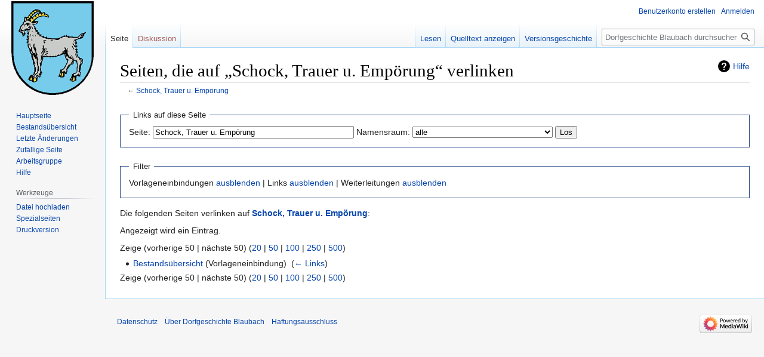

--- FILE ---
content_type: text/html; charset=UTF-8
request_url: https://blaubach.de/wiki/index.php/Spezial:Linkliste/Schock,_Trauer_u._Emp%C3%B6rung
body_size: 20050
content:
<!DOCTYPE html>
<html class="client-nojs" lang="de-x-formal" dir="ltr">
<head>
<meta charset="UTF-8"/>
<title>Seiten, die auf „Schock, Trauer u. Empörung“ verlinken – Dorfgeschichte Blaubach</title>
<script>document.documentElement.className="client-js";RLCONF={"wgBreakFrames":false,"wgSeparatorTransformTable":[",\t.",".\t,"],"wgDigitTransformTable":["",""],"wgDefaultDateFormat":"dmy","wgMonthNames":["","Januar","Februar","März","April","Mai","Juni","Juli","August","September","Oktober","November","Dezember"],"wgRequestId":"aUjCr@hwVYg7pEdalQjvLAAAAAE","wgCSPNonce":false,"wgCanonicalNamespace":"Special","wgCanonicalSpecialPageName":"Whatlinkshere","wgNamespaceNumber":-1,"wgPageName":"Spezial:Linkliste/Schock,_Trauer_u._Empörung","wgTitle":"Linkliste/Schock, Trauer u. Empörung","wgCurRevisionId":0,"wgRevisionId":0,"wgArticleId":0,"wgIsArticle":false,"wgIsRedirect":false,"wgAction":"view","wgUserName":null,"wgUserGroups":["*"],"wgCategories":[],"wgPageContentLanguage":"de-formal","wgPageContentModel":"wikitext","wgRelevantPageName":"Schock,_Trauer_u._Empörung","wgRelevantArticleId":2435,"wgIsProbablyEditable":false,"wgRelevantPageIsProbablyEditable":false,"wgVisualEditor":{
"pageLanguageCode":"de-x-formal","pageLanguageDir":"ltr","pageVariantFallbacks":"de-formal"},"wgPageFormsTargetName":null,"wgPageFormsAutocompleteValues":[],"wgPageFormsAutocompleteOnAllChars":false,"wgPageFormsFieldProperties":[],"wgPageFormsCargoFields":[],"wgPageFormsDependentFields":[],"wgPageFormsCalendarValues":[],"wgPageFormsCalendarParams":[],"wgPageFormsCalendarHTML":null,"wgPageFormsGridValues":[],"wgPageFormsGridParams":[],"wgPageFormsContLangYes":null,"wgPageFormsContLangNo":null,"wgPageFormsContLangMonths":[],"wgPageFormsHeightForMinimizingInstances":800,"wgPageFormsShowOnSelect":[],"wgPageFormsScriptPath":"/wiki/extensions/PageForms","edgValues":null,"wgPageFormsEDSettings":null,"wgAmericanDates":false,"wgFlaggedRevsParams":{"tags":{"accuracy":{"levels":3}}},"wgEditSubmitButtonLabelPublish":false};RLSTATE={"site.styles":"ready","user.styles":"ready","user":"ready","user.options":"loading","mediawiki.helplink":"ready","mediawiki.special.changeslist":"ready",
"skins.vector.styles.legacy":"ready","ext.visualEditor.desktopArticleTarget.noscript":"ready"};RLPAGEMODULES=["mediawiki.special.recentchanges","site","mediawiki.page.ready","skins.vector.legacy.js","ext.visualEditor.desktopArticleTarget.init","ext.visualEditor.targetLoader"];</script>
<script>(RLQ=window.RLQ||[]).push(function(){mw.loader.implement("user.options@1i9g4",function($,jQuery,require,module){mw.user.tokens.set({"patrolToken":"+\\","watchToken":"+\\","csrfToken":"+\\"});});});</script>
<link rel="stylesheet" href="/wiki/load.php?lang=de-formal&amp;modules=ext.visualEditor.desktopArticleTarget.noscript%7Cmediawiki.helplink%7Cmediawiki.special.changeslist%7Cskins.vector.styles.legacy&amp;only=styles&amp;skin=vector"/>
<script async="" src="/wiki/load.php?lang=de-formal&amp;modules=startup&amp;only=scripts&amp;raw=1&amp;skin=vector"></script>
<meta name="ResourceLoaderDynamicStyles" content=""/>
<link rel="stylesheet" href="/wiki/load.php?lang=de-formal&amp;modules=site.styles&amp;only=styles&amp;skin=vector"/>
<meta name="generator" content="MediaWiki 1.38.4"/>
<meta name="robots" content="noindex,nofollow"/>
<meta name="format-detection" content="telephone=no"/>
<link rel="shortcut icon" href="/favicon.ico"/>
<link rel="search" type="application/opensearchdescription+xml" href="/wiki/opensearch_desc.php" title="Dorfgeschichte Blaubach (de-formal)"/>
<link rel="EditURI" type="application/rsd+xml" href="https://blaubach.de/wiki/api.php?action=rsd"/>
<link rel="alternate" type="application/atom+xml" title="Atom-Feed für „Dorfgeschichte Blaubach“" href="/wiki/index.php?title=Spezial:Letzte_%C3%84nderungen&amp;feed=atom"/>
</head>
<body class="mediawiki ltr sitedir-ltr mw-hide-empty-elt ns--1 ns-special mw-special-Whatlinkshere page-Spezial_Linkliste_Schock_Trauer_u_Empörung rootpage-Spezial_Linkliste_Schock_Trauer_u_Empörung skin-vector action-view skin-vector-legacy"><div id="mw-page-base" class="noprint"></div>
<div id="mw-head-base" class="noprint"></div>
<div id="content" class="mw-body" role="main">
	<a id="top"></a>
	<div id="siteNotice"></div>
	<div class="mw-indicators">
	<div id="mw-indicator-mw-helplink" class="mw-indicator"><a href="https://www.mediawiki.org/wiki/Special:MyLanguage/Help:What_links_here" target="_blank" class="mw-helplink">Hilfe</a></div>
	</div>
	<h1 id="firstHeading" class="firstHeading mw-first-heading">Seiten, die auf „Schock, Trauer u. Empörung“ verlinken</h1>
	<div id="bodyContent" class="vector-body">
		
		<div id="contentSub">← <a href="/wiki/index.php/Schock,_Trauer_u._Emp%C3%B6rung" title="Schock, Trauer u. Empörung">Schock, Trauer u. Empörung</a></div>
		<div id="contentSub2"></div>
		
		<div id="jump-to-nav"></div>
		<a class="mw-jump-link" href="#mw-head">Zur Navigation springen</a>
		<a class="mw-jump-link" href="#searchInput">Zur Suche springen</a>
		<div id="mw-content-text" class="mw-body-content"><form action="/wiki/index.php"><input type="hidden" value="Spezial:Linkliste" name="title"/><fieldset>
<legend>Links auf diese Seite</legend>
<label for="mw-whatlinkshere-target" class="mw-searchInput">Seite:</label> <input name="target" size="40" value="Schock, Trauer u. Empörung" id="mw-whatlinkshere-target" class="mw-searchInput" /> <label for="namespace">Namensraum:</label> <select class="namespaceselector" id="namespace" name="namespace">
<option value="" selected="">alle</option>
<option value="0">(Seiten)</option>
<option value="1">Diskussion</option>
<option value="2">Benutzer</option>
<option value="3">Benutzer Diskussion</option>
<option value="4">Dorfgeschichte Blaubach</option>
<option value="5">Dorfgeschichte Blaubach Diskussion</option>
<option value="6">Datei</option>
<option value="7">Datei Diskussion</option>
<option value="8">MediaWiki</option>
<option value="9">MediaWiki Diskussion</option>
<option value="10">Vorlage</option>
<option value="11">Vorlage Diskussion</option>
<option value="12">Hilfe</option>
<option value="13">Hilfe Diskussion</option>
<option value="14">Kategorie</option>
<option value="15">Kategorie Diskussion</option>
<option value="106">Formular</option>
<option value="107">Formular Diskussion</option>
<option value="460">Campaign</option>
<option value="461">Campaign talk</option>
</select> <span class="mw-input-with-label mw-input-hidden"><input name="invert" type="checkbox" value="1" id="nsinvert" title="Markiere dieses Kontrollkästchen, um Links von Seiten innerhalb des ausgewählten Namensraums auszublenden." /> <label for="nsinvert" title="Markiere dieses Kontrollkästchen, um Links von Seiten innerhalb des ausgewählten Namensraums auszublenden.">Auswahl umkehren</label></span> <input type="submit" value="Los"/></fieldset></form>
<fieldset>
<legend>Filter</legend>
Vorlageneinbindungen <a href="/wiki/index.php?title=Spezial:Linkliste/Schock,_Trauer_u._Emp%C3%B6rung&amp;hidetrans=1" title="Spezial:Linkliste/Schock, Trauer u. Empörung">ausblenden</a> | Links <a href="/wiki/index.php?title=Spezial:Linkliste/Schock,_Trauer_u._Emp%C3%B6rung&amp;hidelinks=1" title="Spezial:Linkliste/Schock, Trauer u. Empörung">ausblenden</a> | Weiterleitungen <a href="/wiki/index.php?title=Spezial:Linkliste/Schock,_Trauer_u._Emp%C3%B6rung&amp;hideredirs=1" title="Spezial:Linkliste/Schock, Trauer u. Empörung">ausblenden</a>
</fieldset>
<p>Die folgenden Seiten verlinken auf <strong><a href="/wiki/index.php/Schock,_Trauer_u._Emp%C3%B6rung" title="Schock, Trauer u. Empörung">Schock, Trauer u. Empörung</a></strong>:
</p><p>Angezeigt wird ein Eintrag.
</p>Zeige (vorherige 50  |  nächste 50) (<a href="/wiki/index.php?title=Spezial:Linkliste/Schock,_Trauer_u._Emp%C3%B6rung&amp;limit=20" title="Spezial:Linkliste/Schock, Trauer u. Empörung">20</a> | <a href="/wiki/index.php?title=Spezial:Linkliste/Schock,_Trauer_u._Emp%C3%B6rung&amp;limit=50" title="Spezial:Linkliste/Schock, Trauer u. Empörung">50</a> | <a href="/wiki/index.php?title=Spezial:Linkliste/Schock,_Trauer_u._Emp%C3%B6rung&amp;limit=100" title="Spezial:Linkliste/Schock, Trauer u. Empörung">100</a> | <a href="/wiki/index.php?title=Spezial:Linkliste/Schock,_Trauer_u._Emp%C3%B6rung&amp;limit=250" title="Spezial:Linkliste/Schock, Trauer u. Empörung">250</a> | <a href="/wiki/index.php?title=Spezial:Linkliste/Schock,_Trauer_u._Emp%C3%B6rung&amp;limit=500" title="Spezial:Linkliste/Schock, Trauer u. Empörung">500</a>)<ul id="mw-whatlinkshere-list"><li><a href="/wiki/index.php/Bestands%C3%BCbersicht" title="Bestandsübersicht">Bestandsübersicht</a> (Vorlageneinbindung) ‎ <span class="mw-whatlinkshere-tools">(<a href="/wiki/index.php?title=Spezial:Linkliste&amp;target=Bestands%C3%BCbersicht" title="Spezial:Linkliste">← Links</a>)</span></li>
</ul>Zeige (vorherige 50  |  nächste 50) (<a href="/wiki/index.php?title=Spezial:Linkliste/Schock,_Trauer_u._Emp%C3%B6rung&amp;limit=20" title="Spezial:Linkliste/Schock, Trauer u. Empörung">20</a> | <a href="/wiki/index.php?title=Spezial:Linkliste/Schock,_Trauer_u._Emp%C3%B6rung&amp;limit=50" title="Spezial:Linkliste/Schock, Trauer u. Empörung">50</a> | <a href="/wiki/index.php?title=Spezial:Linkliste/Schock,_Trauer_u._Emp%C3%B6rung&amp;limit=100" title="Spezial:Linkliste/Schock, Trauer u. Empörung">100</a> | <a href="/wiki/index.php?title=Spezial:Linkliste/Schock,_Trauer_u._Emp%C3%B6rung&amp;limit=250" title="Spezial:Linkliste/Schock, Trauer u. Empörung">250</a> | <a href="/wiki/index.php?title=Spezial:Linkliste/Schock,_Trauer_u._Emp%C3%B6rung&amp;limit=500" title="Spezial:Linkliste/Schock, Trauer u. Empörung">500</a>)
<div class="printfooter">Abgerufen von „<a dir="ltr" href="https://blaubach.de/wiki/index.php/Spezial:Linkliste/Schock,_Trauer_u._Empörung">https://blaubach.de/wiki/index.php/Spezial:Linkliste/Schock,_Trauer_u._Empörung</a>“</div></div>
		<div id="catlinks" class="catlinks catlinks-allhidden" data-mw="interface"></div>
	</div>
</div>

<div id="mw-navigation">
	<h2>Navigationsmenü</h2>
	<div id="mw-head">
		
<nav id="p-personal" class="mw-portlet mw-portlet-personal vector-user-menu-legacy vector-menu" aria-labelledby="p-personal-label" role="navigation" 
	 >
	<label id="p-personal-label" aria-label="" class="vector-menu-heading">
		<span class="vector-menu-heading-label">Meine Werkzeuge</span>
	</label>
	<div class="vector-menu-content">
		
		<ul class="vector-menu-content-list"><li id="pt-createaccount" class="mw-list-item"><a href="/wiki/index.php?title=Spezial:Benutzerkonto_anlegen&amp;returnto=Spezial%3ALinkliste%2FSchock%2C+Trauer+u.+Emp%C3%B6rung" title="Wir ermutigen Sie ein Benutzerkonto zu erstellen und sich anzumelden. Es ist jedoch nicht zwingend erforderlich."><span>Benutzerkonto erstellen</span></a></li><li id="pt-login-private" class="mw-list-item"><a href="/wiki/index.php?title=Spezial:Anmelden&amp;returnto=Spezial%3ALinkliste%2FSchock%2C+Trauer+u.+Emp%C3%B6rung" title="Du musst dich anmelden, um dieses Wiki zu nutzen. [o]" accesskey="o"><span>Anmelden</span></a></li></ul>
		
	</div>
</nav>

		<div id="left-navigation">
			
<nav id="p-namespaces" class="mw-portlet mw-portlet-namespaces vector-menu vector-menu-tabs" aria-labelledby="p-namespaces-label" role="navigation" 
	 >
	<label id="p-namespaces-label" aria-label="" class="vector-menu-heading">
		<span class="vector-menu-heading-label">Namensräume</span>
	</label>
	<div class="vector-menu-content">
		
		<ul class="vector-menu-content-list"><li id="ca-nstab-main" class="selected mw-list-item"><a href="/wiki/index.php/Schock,_Trauer_u._Emp%C3%B6rung" title="Seiteninhalt anzeigen [c]" accesskey="c"><span>Seite</span></a></li><li id="ca-talk" class="new mw-list-item"><a href="/wiki/index.php?title=Diskussion:Schock,_Trauer_u._Emp%C3%B6rung&amp;action=edit&amp;redlink=1" rel="discussion" title="Diskussion zum Seiteninhalt (Seite nicht vorhanden) [t]" accesskey="t"><span>Diskussion</span></a></li></ul>
		
	</div>
</nav>

			
<nav id="p-variants" class="mw-portlet mw-portlet-variants emptyPortlet vector-menu-dropdown-noicon vector-menu vector-menu-dropdown" aria-labelledby="p-variants-label" role="navigation" 
	 >
	<input type="checkbox"
		id="p-variants-checkbox"
		role="button"
		aria-haspopup="true"
		data-event-name="ui.dropdown-p-variants"
		class="vector-menu-checkbox" aria-labelledby="p-variants-label" />
	<label id="p-variants-label" aria-label="Sprachvariante ändern" class="vector-menu-heading">
		<span class="vector-menu-heading-label">Deutsch (Sie-Form)</span>
			<span class="vector-menu-checkbox-expanded">ausgeklappt</span>
			<span class="vector-menu-checkbox-collapsed">eingeklappt</span>
	</label>
	<div class="vector-menu-content">
		
		<ul class="vector-menu-content-list"></ul>
		
	</div>
</nav>

		</div>
		<div id="right-navigation">
			
<nav id="p-views" class="mw-portlet mw-portlet-views vector-menu vector-menu-tabs" aria-labelledby="p-views-label" role="navigation" 
	 >
	<label id="p-views-label" aria-label="" class="vector-menu-heading">
		<span class="vector-menu-heading-label">Ansichten</span>
	</label>
	<div class="vector-menu-content">
		
		<ul class="vector-menu-content-list"><li id="ca-view" class="mw-list-item"><a href="/wiki/index.php/Schock,_Trauer_u._Emp%C3%B6rung"><span>Lesen</span></a></li><li id="ca-viewsource" class="mw-list-item"><a href="/wiki/index.php?title=Schock,_Trauer_u._Emp%C3%B6rung&amp;action=edit" title="Diese Seite ist geschützt. Ihr Quelltext kann dennoch angesehen und kopiert werden. [e]" accesskey="e"><span>Quelltext anzeigen</span></a></li><li id="ca-history" class="mw-list-item"><a href="/wiki/index.php?title=Schock,_Trauer_u._Emp%C3%B6rung&amp;action=history" title="Frühere Versionen dieser Seite [h]" accesskey="h"><span>Versionsgeschichte</span></a></li></ul>
		
	</div>
</nav>

			
<nav id="p-cactions" class="mw-portlet mw-portlet-cactions emptyPortlet vector-menu-dropdown-noicon vector-menu vector-menu-dropdown" aria-labelledby="p-cactions-label" role="navigation"  title="Weitere Optionen"
	 >
	<input type="checkbox"
		id="p-cactions-checkbox"
		role="button"
		aria-haspopup="true"
		data-event-name="ui.dropdown-p-cactions"
		class="vector-menu-checkbox" aria-labelledby="p-cactions-label" />
	<label id="p-cactions-label" aria-label="" class="vector-menu-heading">
		<span class="vector-menu-heading-label">Weitere</span>
			<span class="vector-menu-checkbox-expanded">ausgeklappt</span>
			<span class="vector-menu-checkbox-collapsed">eingeklappt</span>
	</label>
	<div class="vector-menu-content">
		
		<ul class="vector-menu-content-list"></ul>
		
	</div>
</nav>

			
<div id="p-search" role="search" class="vector-search-box-vue  vector-search-box-show-thumbnail vector-search-box-auto-expand-width vector-search-box">
	<div>
			<h3 >
				<label for="searchInput">Suche</label>
			</h3>
		<form action="/wiki/index.php" id="searchform"
			class="vector-search-box-form">
			<div id="simpleSearch"
				class="vector-search-box-inner"
				 data-search-loc="header-navigation">
				<input class="vector-search-box-input"
					 type="search" name="search" placeholder="Dorfgeschichte Blaubach durchsuchen" aria-label="Dorfgeschichte Blaubach durchsuchen" autocapitalize="sentences" title="Dorfgeschichte Blaubach durchsuchen [f]" accesskey="f" id="searchInput"
				/>
				<input type="hidden" name="title" value="Spezial:Suche"/>
				<input id="mw-searchButton"
					 class="searchButton mw-fallbackSearchButton" type="submit" name="fulltext" title="Suche nach Seiten, die diesen Text enthalten" value="Suchen" />
				<input id="searchButton"
					 class="searchButton" type="submit" name="go" title="Gehe direkt zu der Seite mit genau diesem Namen, falls sie vorhanden ist." value="Seite" />
			</div>
		</form>
	</div>
</div>

		</div>
	</div>
	

<div id="mw-panel">
	<div id="p-logo" role="banner">
		<a class="mw-wiki-logo" href="/wiki/index.php/Hauptseite"
			title="Hauptseite"></a>
	</div>
	
<nav id="p-navigation" class="mw-portlet mw-portlet-navigation vector-menu vector-menu-portal portal" aria-labelledby="p-navigation-label" role="navigation" 
	 >
	<label id="p-navigation-label" aria-label="" class="vector-menu-heading">
		<span class="vector-menu-heading-label">Navigation</span>
	</label>
	<div class="vector-menu-content">
		
		<ul class="vector-menu-content-list"><li id="n-mainpage-description" class="mw-list-item"><a href="/wiki/index.php/Hauptseite" icon="home" title="Besuchen Sie die Hauptseite [z]" accesskey="z"><span>Hauptseite</span></a></li><li id="n-Bestandsübersicht" class="mw-list-item"><a href="/wiki/index.php/Bestands%C3%BCbersicht"><span>Bestandsübersicht</span></a></li><li id="n-recentchanges" class="mw-list-item"><a href="/wiki/index.php/Spezial:Letzte_%C3%84nderungen" icon="recentChanges" title="Liste der letzten Änderungen in diesem Wiki [r]" accesskey="r"><span>Letzte Änderungen</span></a></li><li id="n-randompage" class="mw-list-item"><a href="/wiki/index.php/Spezial:Zuf%C3%A4llige_Seite" icon="die" title="Zufällige Seite aufrufen [x]" accesskey="x"><span>Zufällige Seite</span></a></li><li id="n-Arbeitsgruppe" class="mw-list-item"><a href="/wiki/index.php/Dorfgeschichte_Blaubach:Gemeinschafts-Portal"><span>Arbeitsgruppe</span></a></li><li id="n-Hilfe" class="mw-list-item"><a href="/wiki/index.php/Hilfe:Inhaltsverzeichnis"><span>Hilfe</span></a></li></ul>
		
	</div>
</nav>

	
<nav id="p-tb" class="mw-portlet mw-portlet-tb vector-menu vector-menu-portal portal" aria-labelledby="p-tb-label" role="navigation" 
	 >
	<label id="p-tb-label" aria-label="" class="vector-menu-heading">
		<span class="vector-menu-heading-label">Werkzeuge</span>
	</label>
	<div class="vector-menu-content">
		
		<ul class="vector-menu-content-list"><li id="t-upload" class="mw-list-item"><a href="/wiki/index.php/Spezial:Hochladeassistent" title="Dateien hochladen [u]" accesskey="u"><span>Datei hochladen</span></a></li><li id="t-specialpages" class="mw-list-item"><a href="/wiki/index.php/Spezial:Spezialseiten" title="Liste aller Spezialseiten [q]" accesskey="q"><span>Spezialseiten</span></a></li><li id="t-print" class="mw-list-item"><a href="javascript:print();" rel="alternate" title="Druckansicht dieser Seite [p]" accesskey="p"><span>Druckversion</span></a></li></ul>
		
	</div>
</nav>

	
</div>

</div>

<footer id="footer" class="mw-footer" role="contentinfo" >
	<ul id="footer-info">
</ul>

	<ul id="footer-places">
	<li id="footer-places-privacy"><a href="/wiki/index.php/Dorfgeschichte_Blaubach:Datenschutz" title="Dorfgeschichte Blaubach:Datenschutz">Datenschutz</a></li>
	<li id="footer-places-about"><a href="/wiki/index.php/Dorfgeschichte_Blaubach:%C3%9Cber_Dorfgeschichte_Blaubach" class="mw-redirect" title="Dorfgeschichte Blaubach:Über Dorfgeschichte Blaubach">Über Dorfgeschichte Blaubach</a></li>
	<li id="footer-places-disclaimer"><a href="/wiki/index.php/Dorfgeschichte_Blaubach:Impressum" title="Dorfgeschichte Blaubach:Impressum">Haftungsausschluss</a></li>
</ul>

	<ul id="footer-icons" class="noprint">
	<li id="footer-poweredbyico"><a href="https://www.mediawiki.org/" target="_blank"><img src="/wiki/resources/assets/poweredby_mediawiki_88x31.png" alt="Powered by MediaWiki" srcset="/wiki/resources/assets/poweredby_mediawiki_132x47.png 1.5x, /wiki/resources/assets/poweredby_mediawiki_176x62.png 2x" width="88" height="31" loading="lazy"/></a></li>
</ul>

</footer>

<script>
  (function(i,s,o,g,r,a,m){i['GoogleAnalyticsObject']=r;i[r]=i[r]||function(){
  (i[r].q=i[r].q||[]).push(arguments)},i[r].l=1*new Date();a=s.createElement(o),
  m=s.getElementsByTagName(o)[0];a.async=1;a.src=g;m.parentNode.insertBefore(a,m)
  })(window,document,'script','//www.google-analytics.com/analytics.js','ga');

  ga('create', 'UA-7076508-18', 'auto');
  ga('set', 'anonymizeIp', true);
  ga('send', 'pageview');

</script>

<script>(RLQ=window.RLQ||[]).push(function(){mw.config.set({"wgBackendResponseTime":183});});</script>
</body>
</html>

--- FILE ---
content_type: text/css; charset=utf-8
request_url: https://blaubach.de/wiki/load.php?lang=de-formal&modules=site.styles&only=styles&skin=vector
body_size: 163
content:
body.page-Hauptseite.action-view h1.firstHeading,body.page-Hauptseite.action-submit h1.firstHeading{display:none}.wikitable.sortable tbody tr:nth-child(odd){background-color:white}

--- FILE ---
content_type: text/plain
request_url: https://www.google-analytics.com/j/collect?v=1&_v=j102&aip=1&a=230855096&t=pageview&_s=1&dl=https%3A%2F%2Fblaubach.de%2Fwiki%2Findex.php%2FSpezial%3ALinkliste%2FSchock%2C_Trauer_u._Emp%25C3%25B6rung&ul=en-us%40posix&dt=Seiten%2C%20die%20auf%20%E2%80%9ESchock%2C%20Trauer%20u.%20Emp%C3%B6rung%E2%80%9C%20verlinken%20%E2%80%93%20Dorfgeschichte%20Blaubach&sr=1280x720&vp=1280x720&_u=YEBAAEABAAAAACAAI~&jid=783397144&gjid=166812501&cid=1900929666.1766376113&tid=UA-7076508-18&_gid=659776111.1766376113&_r=1&_slc=1&z=259251784
body_size: -449
content:
2,cG-99GNVQM8TR